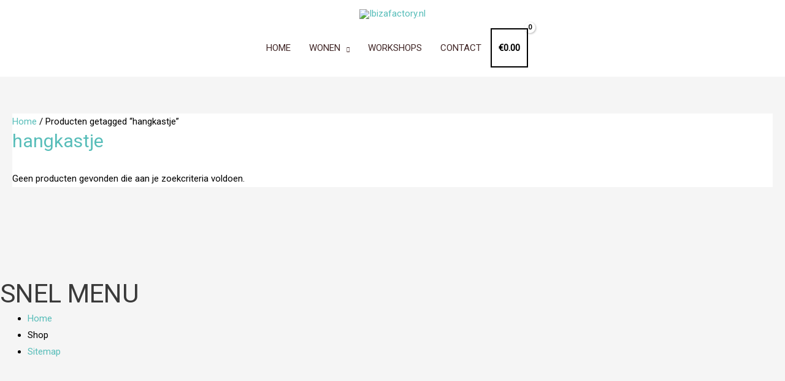

--- FILE ---
content_type: text/css
request_url: https://ibizafactory.nl/wp-content/cache/wpfc-minified/7kbbc738/6du7d.css
body_size: 7057
content:
#cookie-notice{position:fixed;min-width:100%;height:auto;z-index:100000;font-size:13px;letter-spacing:0;line-height:20px;left:0;text-align:center;font-weight:normal;font-family:-apple-system,BlinkMacSystemFont,Arial,Roboto,"Helvetica Neue",sans-serif}#cookie-notice,#cookie-notice *{-webkit-box-sizing:border-box;-moz-box-sizing:border-box;box-sizing:border-box}#cookie-notice.cn-animated{-webkit-animation-duration:.5s!important;animation-duration:.5s!important;-webkit-animation-fill-mode:both;animation-fill-mode:both}#cookie-notice.cn-animated.cn-effect-none{-webkit-animation-duration:.001s!important;animation-duration:.001s!important}#cookie-notice .cookie-notice-container{display:block}#cookie-notice.cookie-notice-hidden .cookie-notice-container{display:none}#cookie-notice .cookie-revoke-container{display:block}#cookie-notice.cookie-revoke-hidden .cookie-revoke-container{display:none}.cn-position-top{top:0}.cn-position-bottom{bottom:0}.cookie-notice-container{padding:15px 30px;text-align:center;width:100%;z-index:2}.cookie-revoke-container{padding:15px 30px;width:100%;z-index:1}.cn-close-icon{position:absolute;right:15px;top:50%;margin:-10px 0 0 0;width:15px;height:15px;opacity:.5;padding:10px;border:none;outline:none;background:none;box-shadow:none;cursor:pointer}.cn-close-icon:hover{opacity:1}.cn-close-icon:before,.cn-close-icon:after{position:absolute;content:' ';height:15px;width:2px;top:3px;background-color:rgba(128,128,128,1)}.cn-close-icon:before{transform:rotate(45deg)}.cn-close-icon:after{transform:rotate(-45deg)}#cookie-notice .cn-revoke-cookie{margin:0}#cookie-notice .cn-button{margin:0 0 0 10px;display:inline-block}#cookie-notice .cn-button:not(.cn-button-custom){font-family:-apple-system,BlinkMacSystemFont,Arial,Roboto,"Helvetica Neue",sans-serif;font-weight:normal;font-size:13px;letter-spacing:.25px;line-height:20px;margin:0 0 0 10px;text-align:center;text-transform:none;display:inline-block;cursor:pointer;touch-action:manipulation;white-space:nowrap;outline:none;box-shadow:none;text-shadow:none;border:none;-webkit-border-radius:3px;-moz-border-radius:3px;border-radius:3px;text-decoration:none;padding:8.5px 10px;line-height:1;color:inherit}.cn-text-container{margin:0 0 6px 0}.cn-text-container,.cn-buttons-container{display:inline-block}#cookie-notice.cookie-notice-visible.cn-effect-none,#cookie-notice.cookie-revoke-visible.cn-effect-none{-webkit-animation-name:fadeIn;animation-name:fadeIn}#cookie-notice.cn-effect-none{-webkit-animation-name:fadeOut;animation-name:fadeOut}#cookie-notice.cookie-notice-visible.cn-effect-fade,#cookie-notice.cookie-revoke-visible.cn-effect-fade{-webkit-animation-name:fadeIn;animation-name:fadeIn}#cookie-notice.cn-effect-fade{-webkit-animation-name:fadeOut;animation-name:fadeOut}#cookie-notice.cookie-notice-visible.cn-effect-slide,#cookie-notice.cookie-revoke-visible.cn-effect-slide{-webkit-animation-name:slideInUp;animation-name:slideInUp}#cookie-notice.cn-effect-slide{-webkit-animation-name:slideOutDown;animation-name:slideOutDown}#cookie-notice.cookie-notice-visible.cn-position-top.cn-effect-slide,#cookie-notice.cookie-revoke-visible.cn-position-top.cn-effect-slide{-webkit-animation-name:slideInDown;animation-name:slideInDown}#cookie-notice.cn-position-top.cn-effect-slide{-webkit-animation-name:slideOutUp;animation-name:slideOutUp}@-webkit-keyframes fadeIn{from{opacity:0}to{opacity:1}}@keyframes fadeIn{from{opacity:0}to{opacity:1}}@-webkit-keyframes fadeOut{from{opacity:1}to{opacity:0}}@keyframes fadeOut{from{opacity:1}to{opacity:0}}@-webkit-keyframes slideInUp{from{-webkit-transform:translate3d(0,100%,0);transform:translate3d(0,100%,0);visibility:visible}to{-webkit-transform:translate3d(0,0,0);transform:translate3d(0,0,0)}}@keyframes slideInUp{from{-webkit-transform:translate3d(0,100%,0);transform:translate3d(0,100%,0);visibility:visible}to{-webkit-transform:translate3d(0,0,0);transform:translate3d(0,0,0)}}@-webkit-keyframes slideOutDown{from{-webkit-transform:translate3d(0,0,0);transform:translate3d(0,0,0)}to{visibility:hidden;-webkit-transform:translate3d(0,100%,0);transform:translate3d(0,100%,0)}}@keyframes slideOutDown{from{-webkit-transform:translate3d(0,0,0);transform:translate3d(0,0,0)}to{visibility:hidden;-webkit-transform:translate3d(0,100%,0);transform:translate3d(0,100%,0)}}@-webkit-keyframes slideInDown{from{-webkit-transform:translate3d(0,-100%,0);transform:translate3d(0,-100%,0);visibility:visible}to{-webkit-transform:translate3d(0,0,0);transform:translate3d(0,0,0)}}@keyframes slideInDown{from{-webkit-transform:translate3d(0,-100%,0);transform:translate3d(0,-100%,0);visibility:visible}to{-webkit-transform:translate3d(0,0,0);transform:translate3d(0,0,0)}}@-webkit-keyframes slideOutUp{from{-webkit-transform:translate3d(0,0,0);transform:translate3d(0,0,0)}to{visibility:hidden;-webkit-transform:translate3d(0,-100%,0);transform:translate3d(0,-100%,0)}}@keyframes slideOutUp{from{-webkit-transform:translate3d(0,0,0);transform:translate3d(0,0,0)}to{visibility:hidden;-webkit-transform:translate3d(0,-100%,0);transform:translate3d(0,-100%,0)}}@media all and (max-width:900px){.cookie-notice-container #cn-notice-text{display:block}.cookie-notice-container #cn-notice-buttons{display:block}#cookie-notice .cn-button{margin:0 5px 5px 5px}}@media all and (max-width:480px){.cookie-notice-container,.cookie-revoke-container{padding:15px 25px}}.nm-enquiry-plugin {
width: 100%;
max-width: 100%;
margin: 0 auto;
background: #d6d6d; 
}
#nm-send-enquiry {
width: 100%;
margin: 0 auto;
}
.nm-plugin-box {
width: 48%;
float: left;
}
.clearfix {
clear: both;
}
#nm-inquiry-tab input {
width: 100%;
box-sizing: border-box;
}
#nm-inquiry-tab .first-text {
padding-right: 4%;
}
#nm-inquiry-tab label{
display: block;
cursor: pointer;
}
#nm-inquiry-tab textarea {
width: 100%;
box-sizing: border-box;
}
.nm-progress {
width: 100%;
position: relative;
margin-top: 5px;
overflow: hidden;
}
.nm-progress img {
position: absolute;
left: -16px;
-webkit-transition: left 1s;
transition: left 3s;		
}
.nm-progress span {
color: red;
}
.wooh-action-edit{
margin-top:20px;
padding: 10px;
box-shadow: 0 4px 8px 0 rgba(0,0,0,0.2);
border: 2px solid #2c95d0c7;
border-radius: 6px;
}
.wooh-action-edit > label{
font-weight: bold;
color: black;
font-size: 17px;
margin-left: 4px;
font-style: oblique;	
}
.wooh-action-edit > textarea{
border: 2px solid rgba(176, 204, 197, 0.65); border-radius: 6px;
margin: 0px;
}
.wooh-action-edit > input {
padding: 3px;
background: #2c95d0;
color: white;
border: 1px solid #2c95d0;
border-radius: 5px;
cursor: pointer;
}
.ssh-hooks-on {}
.display-woohero:before  {
line-height: 11px;
display:inline-block;
background-color: rgba(146, 146, 146, 1);
width: 13px;
height: 11px;
display: inline-block;
border-radius: 50px;
margin: 0 8px -1px 2px;
box-shadow: 0 1px 0 rgba(0, 0, 0, 0.59);
float: none !important;
content: "" !important;
clear: both;
display: inline-block; }
.display-woohero:before {
background-color: #b7ed00;
-webkit-animation: ssh-pulse 1s infinite alternate;
}.swal2-popup.swal2-toast {
box-sizing: border-box;
grid-column: 1/4 !important;
grid-row: 1/4 !important;
grid-template-columns: 1fr 99fr 1fr;
padding: 1em;
overflow-y: hidden;
background: #fff;
box-shadow: 0 0 1px rgba(0, 0, 0, 0.075), 0 1px 2px rgba(0, 0, 0, 0.075), 1px 2px 4px rgba(0, 0, 0, 0.075), 1px 3px 8px rgba(0, 0, 0, 0.075), 2px 4px 16px rgba(0, 0, 0, 0.075);
pointer-events: all;
}
.swal2-popup.swal2-toast > * {
grid-column: 2;
}
.swal2-popup.swal2-toast .swal2-title {
margin: 0.5em 1em;
padding: 0;
font-size: 1em;
text-align: initial;
}
.swal2-popup.swal2-toast .swal2-loading {
justify-content: center;
}
.swal2-popup.swal2-toast .swal2-input {
height: 2em;
margin: 0.5em;
font-size: 1em;
}
.swal2-popup.swal2-toast .swal2-validation-message {
font-size: 1em;
}
.swal2-popup.swal2-toast .swal2-footer {
margin: 0.5em 0 0;
padding: 0.5em 0 0;
font-size: 0.8em;
}
.swal2-popup.swal2-toast .swal2-close {
grid-column: 3/3;
grid-row: 1/99;
align-self: center;
width: 0.8em;
height: 0.8em;
margin: 0;
font-size: 2em;
}
.swal2-popup.swal2-toast .swal2-html-container {
margin: 0.5em 1em;
padding: 0;
font-size: 1em;
text-align: initial;
}
.swal2-popup.swal2-toast .swal2-html-container:empty {
padding: 0;
}
.swal2-popup.swal2-toast .swal2-loader {
grid-column: 1;
grid-row: 1/99;
align-self: center;
width: 2em;
height: 2em;
margin: 0.25em;
}
.swal2-popup.swal2-toast .swal2-icon {
grid-column: 1;
grid-row: 1/99;
align-self: center;
width: 2em;
min-width: 2em;
height: 2em;
margin: 0 0.5em 0 0;
}
.swal2-popup.swal2-toast .swal2-icon .swal2-icon-content {
display: flex;
align-items: center;
font-size: 1.8em;
font-weight: bold;
}
.swal2-popup.swal2-toast .swal2-icon.swal2-success .swal2-success-ring {
width: 2em;
height: 2em;
}
.swal2-popup.swal2-toast .swal2-icon.swal2-error [class^=swal2-x-mark-line] {
top: 0.875em;
width: 1.375em;
}
.swal2-popup.swal2-toast .swal2-icon.swal2-error [class^=swal2-x-mark-line][class$=left] {
left: 0.3125em;
}
.swal2-popup.swal2-toast .swal2-icon.swal2-error [class^=swal2-x-mark-line][class$=right] {
right: 0.3125em;
}
.swal2-popup.swal2-toast .swal2-actions {
justify-content: flex-start;
height: auto;
margin: 0;
margin-top: 0.5em;
padding: 0 0.5em;
}
.swal2-popup.swal2-toast .swal2-styled {
margin: 0.25em 0.5em;
padding: 0.4em 0.6em;
font-size: 1em;
}
.swal2-popup.swal2-toast .swal2-success {
border-color: #a5dc86;
}
.swal2-popup.swal2-toast .swal2-success [class^=swal2-success-circular-line] {
position: absolute;
width: 1.6em;
height: 3em;
transform: rotate(45deg);
border-radius: 50%;
}
.swal2-popup.swal2-toast .swal2-success [class^=swal2-success-circular-line][class$=left] {
top: -0.8em;
left: -0.5em;
transform: rotate(-45deg);
transform-origin: 2em 2em;
border-radius: 4em 0 0 4em;
}
.swal2-popup.swal2-toast .swal2-success [class^=swal2-success-circular-line][class$=right] {
top: -0.25em;
left: 0.9375em;
transform-origin: 0 1.5em;
border-radius: 0 4em 4em 0;
}
.swal2-popup.swal2-toast .swal2-success .swal2-success-ring {
width: 2em;
height: 2em;
}
.swal2-popup.swal2-toast .swal2-success .swal2-success-fix {
top: 0;
left: 0.4375em;
width: 0.4375em;
height: 2.6875em;
}
.swal2-popup.swal2-toast .swal2-success [class^=swal2-success-line] {
height: 0.3125em;
}
.swal2-popup.swal2-toast .swal2-success [class^=swal2-success-line][class$=tip] {
top: 1.125em;
left: 0.1875em;
width: 0.75em;
}
.swal2-popup.swal2-toast .swal2-success [class^=swal2-success-line][class$=long] {
top: 0.9375em;
right: 0.1875em;
width: 1.375em;
}
.swal2-popup.swal2-toast .swal2-success.swal2-icon-show .swal2-success-line-tip {
-webkit-animation: swal2-toast-animate-success-line-tip 0.75s;
animation: swal2-toast-animate-success-line-tip 0.75s;
}
.swal2-popup.swal2-toast .swal2-success.swal2-icon-show .swal2-success-line-long {
-webkit-animation: swal2-toast-animate-success-line-long 0.75s;
animation: swal2-toast-animate-success-line-long 0.75s;
}
.swal2-popup.swal2-toast.swal2-show {
-webkit-animation: swal2-toast-show 0.5s;
animation: swal2-toast-show 0.5s;
}
.swal2-popup.swal2-toast.swal2-hide {
-webkit-animation: swal2-toast-hide 0.1s forwards;
animation: swal2-toast-hide 0.1s forwards;
}
.swal2-container {
display: grid;
position: fixed;
z-index: 1060;
top: 0;
right: 0;
bottom: 0;
left: 0;
box-sizing: border-box;
grid-template-areas: "top-start     top            top-end" "center-start  center         center-end" "bottom-start  bottom-center  bottom-end";
grid-template-rows: minmax(-webkit-min-content, auto) minmax(-webkit-min-content, auto) minmax(-webkit-min-content, auto);
grid-template-rows: minmax(min-content, auto) minmax(min-content, auto) minmax(min-content, auto);
height: 100%;
padding: 0.625em;
overflow-x: hidden;
transition: background-color 0.1s;
-webkit-overflow-scrolling: touch;
}
.swal2-container.swal2-backdrop-show, .swal2-container.swal2-noanimation {
background: rgba(0, 0, 0, 0.4);
}
.swal2-container.swal2-backdrop-hide {
background: transparent !important;
}
.swal2-container.swal2-top-start, .swal2-container.swal2-center-start, .swal2-container.swal2-bottom-start {
grid-template-columns: minmax(0, 1fr) auto auto;
}
.swal2-container.swal2-top, .swal2-container.swal2-center, .swal2-container.swal2-bottom {
grid-template-columns: auto minmax(0, 1fr) auto;
}
.swal2-container.swal2-top-end, .swal2-container.swal2-center-end, .swal2-container.swal2-bottom-end {
grid-template-columns: auto auto minmax(0, 1fr);
}
.swal2-container.swal2-top-start > .swal2-popup {
align-self: start;
}
.swal2-container.swal2-top > .swal2-popup {
grid-column: 2;
align-self: start;
justify-self: center;
}
.swal2-container.swal2-top-end > .swal2-popup, .swal2-container.swal2-top-right > .swal2-popup {
grid-column: 3;
align-self: start;
justify-self: end;
}
.swal2-container.swal2-center-start > .swal2-popup, .swal2-container.swal2-center-left > .swal2-popup {
grid-row: 2;
align-self: center;
}
.swal2-container.swal2-center > .swal2-popup {
grid-column: 2;
grid-row: 2;
align-self: center;
justify-self: center;
}
.swal2-container.swal2-center-end > .swal2-popup, .swal2-container.swal2-center-right > .swal2-popup {
grid-column: 3;
grid-row: 2;
align-self: center;
justify-self: end;
}
.swal2-container.swal2-bottom-start > .swal2-popup, .swal2-container.swal2-bottom-left > .swal2-popup {
grid-column: 1;
grid-row: 3;
align-self: end;
}
.swal2-container.swal2-bottom > .swal2-popup {
grid-column: 2;
grid-row: 3;
justify-self: center;
align-self: end;
}
.swal2-container.swal2-bottom-end > .swal2-popup, .swal2-container.swal2-bottom-right > .swal2-popup {
grid-column: 3;
grid-row: 3;
align-self: end;
justify-self: end;
}
.swal2-container.swal2-grow-row > .swal2-popup, .swal2-container.swal2-grow-fullscreen > .swal2-popup {
grid-column: 1/4;
width: 100%;
}
.swal2-container.swal2-grow-column > .swal2-popup, .swal2-container.swal2-grow-fullscreen > .swal2-popup {
grid-row: 1/4;
align-self: stretch;
}
.swal2-container.swal2-no-transition {
transition: none !important;
}
.swal2-popup {
display: none;
position: relative;
box-sizing: border-box;
grid-template-columns: minmax(0, 100%);
width: 32em;
max-width: 100%;
padding: 0 0 1.25em;
border: none;
border-radius: 5px;
background: #fff;
color: #545454;
font-family: inherit;
font-size: 1rem;
}
.swal2-popup:focus {
outline: none;
}
.swal2-popup.swal2-loading {
overflow-y: hidden;
}
.swal2-title {
position: relative;
max-width: 100%;
margin: 0;
padding: 0.8em 1em 0;
color: inherit;
font-size: 1.875em;
font-weight: 600;
text-align: center;
text-transform: none;
word-wrap: break-word;
}
.swal2-actions {
display: flex;
z-index: 1;
box-sizing: border-box;
flex-wrap: wrap;
align-items: center;
justify-content: center;
width: auto;
margin: 1.25em auto 0;
padding: 0;
}
.swal2-actions:not(.swal2-loading) .swal2-styled[disabled] {
opacity: 0.4;
}
.swal2-actions:not(.swal2-loading) .swal2-styled:hover {
background-image: linear-gradient(rgba(0, 0, 0, 0.1), rgba(0, 0, 0, 0.1));
}
.swal2-actions:not(.swal2-loading) .swal2-styled:active {
background-image: linear-gradient(rgba(0, 0, 0, 0.2), rgba(0, 0, 0, 0.2));
}
.swal2-loader {
display: none;
align-items: center;
justify-content: center;
width: 2.2em;
height: 2.2em;
margin: 0 1.875em;
-webkit-animation: swal2-rotate-loading 1.5s linear 0s infinite normal;
animation: swal2-rotate-loading 1.5s linear 0s infinite normal;
border-width: 0.25em;
border-style: solid;
border-radius: 100%;
border-color: #2778c4 transparent #2778c4 transparent;
}
.swal2-styled {
margin: 0.3125em;
padding: 0.625em 1.1em;
transition: box-shadow 0.1s;
box-shadow: 0 0 0 3px transparent;
font-weight: 500;
}
.swal2-styled:not([disabled]) {
cursor: pointer;
}
.swal2-styled.swal2-confirm {
border: 0;
border-radius: 0.25em;
background: initial;
background-color: #7066e0;
color: #fff;
font-size: 1em;
}
.swal2-styled.swal2-confirm:focus {
box-shadow: 0 0 0 3px rgba(112, 102, 224, 0.5);
}
.swal2-styled.swal2-deny {
border: 0;
border-radius: 0.25em;
background: initial;
background-color: #dc3741;
color: #fff;
font-size: 1em;
}
.swal2-styled.swal2-deny:focus {
box-shadow: 0 0 0 3px rgba(220, 55, 65, 0.5);
}
.swal2-styled.swal2-cancel {
border: 0;
border-radius: 0.25em;
background: initial;
background-color: #6e7881;
color: #fff;
font-size: 1em;
}
.swal2-styled.swal2-cancel:focus {
box-shadow: 0 0 0 3px rgba(110, 120, 129, 0.5);
}
.swal2-styled.swal2-default-outline:focus {
box-shadow: 0 0 0 3px rgba(100, 150, 200, 0.5);
}
.swal2-styled:focus {
outline: none;
}
.swal2-styled::-moz-focus-inner {
border: 0;
}
.swal2-footer {
justify-content: center;
margin: 1em 0 0;
padding: 1em 1em 0;
border-top: 1px solid #eee;
color: inherit;
font-size: 1em;
}
.swal2-timer-progress-bar-container {
position: absolute;
right: 0;
bottom: 0;
left: 0;
grid-column: auto !important;
overflow: hidden;
border-bottom-right-radius: 5px;
border-bottom-left-radius: 5px;
}
.swal2-timer-progress-bar {
width: 100%;
height: 0.25em;
background: rgba(0, 0, 0, 0.2);
}
.swal2-image {
max-width: 100%;
margin: 2em auto 1em;
}
.swal2-close {
z-index: 2;
align-items: center;
justify-content: center;
width: 1.2em;
height: 1.2em;
margin-top: 0;
margin-right: 0;
margin-bottom: -1.2em;
padding: 0;
overflow: hidden;
transition: color 0.1s, box-shadow 0.1s;
border: none;
border-radius: 5px;
background: transparent;
color: #ccc;
font-family: serif;
font-family: monospace;
font-size: 2.5em;
cursor: pointer;
justify-self: end;
}
.swal2-close:hover {
transform: none;
background: transparent;
color: #f27474;
}
.swal2-close:focus {
outline: none;
box-shadow: inset 0 0 0 3px rgba(100, 150, 200, 0.5);
}
.swal2-close::-moz-focus-inner {
border: 0;
}
.swal2-html-container {
z-index: 1;
justify-content: center;
margin: 1em 1.6em 0.3em;
padding: 0;
overflow: auto;
color: inherit;
font-size: 1.125em;
font-weight: normal;
line-height: normal;
text-align: center;
word-wrap: break-word;
word-break: break-word;
}
.swal2-input,
.swal2-file,
.swal2-textarea,
.swal2-select,
.swal2-radio,
.swal2-checkbox {
margin: 1em 2em 3px;
}
.swal2-input,
.swal2-file,
.swal2-textarea {
box-sizing: border-box;
width: auto;
transition: border-color 0.1s, box-shadow 0.1s;
border: 1px solid #d9d9d9;
border-radius: 0.1875em;
background: inherit;
box-shadow: inset 0 1px 1px rgba(0, 0, 0, 0.06), 0 0 0 3px transparent;
color: inherit;
font-size: 1.125em;
}
.swal2-input.swal2-inputerror,
.swal2-file.swal2-inputerror,
.swal2-textarea.swal2-inputerror {
border-color: #f27474 !important;
box-shadow: 0 0 2px #f27474 !important;
}
.swal2-input:focus,
.swal2-file:focus,
.swal2-textarea:focus {
border: 1px solid #b4dbed;
outline: none;
box-shadow: inset 0 1px 1px rgba(0, 0, 0, 0.06), 0 0 0 3px rgba(100, 150, 200, 0.5);
}
.swal2-input::-moz-placeholder, .swal2-file::-moz-placeholder, .swal2-textarea::-moz-placeholder {
color: #ccc;
}
.swal2-input:-ms-input-placeholder, .swal2-file:-ms-input-placeholder, .swal2-textarea:-ms-input-placeholder {
color: #ccc;
}
.swal2-input::placeholder,
.swal2-file::placeholder,
.swal2-textarea::placeholder {
color: #ccc;
}
.swal2-range {
margin: 1em 2em 3px;
background: #fff;
}
.swal2-range input {
width: 80%;
}
.swal2-range output {
width: 20%;
color: inherit;
font-weight: 600;
text-align: center;
}
.swal2-range input,
.swal2-range output {
height: 2.625em;
padding: 0;
font-size: 1.125em;
line-height: 2.625em;
}
.swal2-input {
height: 2.625em;
padding: 0 0.75em;
}
.swal2-file {
width: 75%;
margin-right: auto;
margin-left: auto;
background: inherit;
font-size: 1.125em;
}
.swal2-textarea {
height: 6.75em;
padding: 0.75em;
}
.swal2-select {
min-width: 50%;
max-width: 100%;
padding: 0.375em 0.625em;
background: inherit;
color: inherit;
font-size: 1.125em;
}
.swal2-radio,
.swal2-checkbox {
align-items: center;
justify-content: center;
background: #fff;
color: inherit;
}
.swal2-radio label,
.swal2-checkbox label {
margin: 0 0.6em;
font-size: 1.125em;
}
.swal2-radio input,
.swal2-checkbox input {
flex-shrink: 0;
margin: 0 0.4em;
}
.swal2-input-label {
display: flex;
justify-content: center;
margin: 1em auto 0;
}
.swal2-validation-message {
align-items: center;
justify-content: center;
margin: 1em 0 0;
padding: 0.625em;
overflow: hidden;
background: #f0f0f0;
color: #666666;
font-size: 1em;
font-weight: 300;
}
.swal2-validation-message::before {
content: "!";
display: inline-block;
width: 1.5em;
min-width: 1.5em;
height: 1.5em;
margin: 0 0.625em;
border-radius: 50%;
background-color: #f27474;
color: #fff;
font-weight: 600;
line-height: 1.5em;
text-align: center;
}
.swal2-icon {
position: relative;
box-sizing: content-box;
justify-content: center;
width: 5em;
height: 5em;
margin: 2.5em auto 0.6em;
border: 0.25em solid transparent;
border-radius: 50%;
border-color: #000;
font-family: inherit;
line-height: 5em;
cursor: default;
-webkit-user-select: none;
-moz-user-select: none;
-ms-user-select: none;
user-select: none;
}
.swal2-icon .swal2-icon-content {
display: flex;
align-items: center;
font-size: 3.75em;
}
.swal2-icon.swal2-error {
border-color: #f27474;
color: #f27474;
}
.swal2-icon.swal2-error .swal2-x-mark {
position: relative;
flex-grow: 1;
}
.swal2-icon.swal2-error [class^=swal2-x-mark-line] {
display: block;
position: absolute;
top: 2.3125em;
width: 2.9375em;
height: 0.3125em;
border-radius: 0.125em;
background-color: #f27474;
}
.swal2-icon.swal2-error [class^=swal2-x-mark-line][class$=left] {
left: 1.0625em;
transform: rotate(45deg);
}
.swal2-icon.swal2-error [class^=swal2-x-mark-line][class$=right] {
right: 1em;
transform: rotate(-45deg);
}
.swal2-icon.swal2-error.swal2-icon-show {
-webkit-animation: swal2-animate-error-icon 0.5s;
animation: swal2-animate-error-icon 0.5s;
}
.swal2-icon.swal2-error.swal2-icon-show .swal2-x-mark {
-webkit-animation: swal2-animate-error-x-mark 0.5s;
animation: swal2-animate-error-x-mark 0.5s;
}
.swal2-icon.swal2-warning {
border-color: #facea8;
color: #f8bb86;
}
.swal2-icon.swal2-warning.swal2-icon-show {
-webkit-animation: swal2-animate-error-icon 0.5s;
animation: swal2-animate-error-icon 0.5s;
}
.swal2-icon.swal2-warning.swal2-icon-show .swal2-icon-content {
-webkit-animation: swal2-animate-i-mark 0.5s;
animation: swal2-animate-i-mark 0.5s;
}
.swal2-icon.swal2-info {
border-color: #9de0f6;
color: #3fc3ee;
}
.swal2-icon.swal2-info.swal2-icon-show {
-webkit-animation: swal2-animate-error-icon 0.5s;
animation: swal2-animate-error-icon 0.5s;
}
.swal2-icon.swal2-info.swal2-icon-show .swal2-icon-content {
-webkit-animation: swal2-animate-i-mark 0.8s;
animation: swal2-animate-i-mark 0.8s;
}
.swal2-icon.swal2-question {
border-color: #c9dae1;
color: #87adbd;
}
.swal2-icon.swal2-question.swal2-icon-show {
-webkit-animation: swal2-animate-error-icon 0.5s;
animation: swal2-animate-error-icon 0.5s;
}
.swal2-icon.swal2-question.swal2-icon-show .swal2-icon-content {
-webkit-animation: swal2-animate-question-mark 0.8s;
animation: swal2-animate-question-mark 0.8s;
}
.swal2-icon.swal2-success {
border-color: #a5dc86;
color: #a5dc86;
}
.swal2-icon.swal2-success [class^=swal2-success-circular-line] {
position: absolute;
width: 3.75em;
height: 7.5em;
transform: rotate(45deg);
border-radius: 50%;
}
.swal2-icon.swal2-success [class^=swal2-success-circular-line][class$=left] {
top: -0.4375em;
left: -2.0635em;
transform: rotate(-45deg);
transform-origin: 3.75em 3.75em;
border-radius: 7.5em 0 0 7.5em;
}
.swal2-icon.swal2-success [class^=swal2-success-circular-line][class$=right] {
top: -0.6875em;
left: 1.875em;
transform: rotate(-45deg);
transform-origin: 0 3.75em;
border-radius: 0 7.5em 7.5em 0;
}
.swal2-icon.swal2-success .swal2-success-ring {
position: absolute;
z-index: 2;
top: -0.25em;
left: -0.25em;
box-sizing: content-box;
width: 100%;
height: 100%;
border: 0.25em solid rgba(165, 220, 134, 0.3);
border-radius: 50%;
}
.swal2-icon.swal2-success .swal2-success-fix {
position: absolute;
z-index: 1;
top: 0.5em;
left: 1.625em;
width: 0.4375em;
height: 5.625em;
transform: rotate(-45deg);
}
.swal2-icon.swal2-success [class^=swal2-success-line] {
display: block;
position: absolute;
z-index: 2;
height: 0.3125em;
border-radius: 0.125em;
background-color: #a5dc86;
}
.swal2-icon.swal2-success [class^=swal2-success-line][class$=tip] {
top: 2.875em;
left: 0.8125em;
width: 1.5625em;
transform: rotate(45deg);
}
.swal2-icon.swal2-success [class^=swal2-success-line][class$=long] {
top: 2.375em;
right: 0.5em;
width: 2.9375em;
transform: rotate(-45deg);
}
.swal2-icon.swal2-success.swal2-icon-show .swal2-success-line-tip {
-webkit-animation: swal2-animate-success-line-tip 0.75s;
animation: swal2-animate-success-line-tip 0.75s;
}
.swal2-icon.swal2-success.swal2-icon-show .swal2-success-line-long {
-webkit-animation: swal2-animate-success-line-long 0.75s;
animation: swal2-animate-success-line-long 0.75s;
}
.swal2-icon.swal2-success.swal2-icon-show .swal2-success-circular-line-right {
-webkit-animation: swal2-rotate-success-circular-line 4.25s ease-in;
animation: swal2-rotate-success-circular-line 4.25s ease-in;
}
.swal2-progress-steps {
flex-wrap: wrap;
align-items: center;
max-width: 100%;
margin: 1.25em auto;
padding: 0;
background: inherit;
font-weight: 600;
}
.swal2-progress-steps li {
display: inline-block;
position: relative;
}
.swal2-progress-steps .swal2-progress-step {
z-index: 20;
flex-shrink: 0;
width: 2em;
height: 2em;
border-radius: 2em;
background: #2778c4;
color: #fff;
line-height: 2em;
text-align: center;
}
.swal2-progress-steps .swal2-progress-step.swal2-active-progress-step {
background: #2778c4;
}
.swal2-progress-steps .swal2-progress-step.swal2-active-progress-step ~ .swal2-progress-step {
background: #add8e6;
color: #fff;
}
.swal2-progress-steps .swal2-progress-step.swal2-active-progress-step ~ .swal2-progress-step-line {
background: #add8e6;
}
.swal2-progress-steps .swal2-progress-step-line {
z-index: 10;
flex-shrink: 0;
width: 2.5em;
height: 0.4em;
margin: 0 -1px;
background: #2778c4;
}
[class^=swal2] {
-webkit-tap-highlight-color: transparent;
}
.swal2-show {
-webkit-animation: swal2-show 0.3s;
animation: swal2-show 0.3s;
}
.swal2-hide {
-webkit-animation: swal2-hide 0.15s forwards;
animation: swal2-hide 0.15s forwards;
}
.swal2-noanimation {
transition: none;
}
.swal2-scrollbar-measure {
position: absolute;
top: -9999px;
width: 50px;
height: 50px;
overflow: scroll;
}
.swal2-rtl .swal2-close {
margin-right: initial;
margin-left: 0;
}
.swal2-rtl .swal2-timer-progress-bar {
right: 0;
left: auto;
}
@-webkit-keyframes swal2-toast-show {
0% {
transform: translateY(-0.625em) rotateZ(2deg);
}
33% {
transform: translateY(0) rotateZ(-2deg);
}
66% {
transform: translateY(0.3125em) rotateZ(2deg);
}
100% {
transform: translateY(0) rotateZ(0deg);
}
}
@keyframes swal2-toast-show {
0% {
transform: translateY(-0.625em) rotateZ(2deg);
}
33% {
transform: translateY(0) rotateZ(-2deg);
}
66% {
transform: translateY(0.3125em) rotateZ(2deg);
}
100% {
transform: translateY(0) rotateZ(0deg);
}
}
@-webkit-keyframes swal2-toast-hide {
100% {
transform: rotateZ(1deg);
opacity: 0;
}
}
@keyframes swal2-toast-hide {
100% {
transform: rotateZ(1deg);
opacity: 0;
}
}
@-webkit-keyframes swal2-toast-animate-success-line-tip {
0% {
top: 0.5625em;
left: 0.0625em;
width: 0;
}
54% {
top: 0.125em;
left: 0.125em;
width: 0;
}
70% {
top: 0.625em;
left: -0.25em;
width: 1.625em;
}
84% {
top: 1.0625em;
left: 0.75em;
width: 0.5em;
}
100% {
top: 1.125em;
left: 0.1875em;
width: 0.75em;
}
}
@keyframes swal2-toast-animate-success-line-tip {
0% {
top: 0.5625em;
left: 0.0625em;
width: 0;
}
54% {
top: 0.125em;
left: 0.125em;
width: 0;
}
70% {
top: 0.625em;
left: -0.25em;
width: 1.625em;
}
84% {
top: 1.0625em;
left: 0.75em;
width: 0.5em;
}
100% {
top: 1.125em;
left: 0.1875em;
width: 0.75em;
}
}
@-webkit-keyframes swal2-toast-animate-success-line-long {
0% {
top: 1.625em;
right: 1.375em;
width: 0;
}
65% {
top: 1.25em;
right: 0.9375em;
width: 0;
}
84% {
top: 0.9375em;
right: 0;
width: 1.125em;
}
100% {
top: 0.9375em;
right: 0.1875em;
width: 1.375em;
}
}
@keyframes swal2-toast-animate-success-line-long {
0% {
top: 1.625em;
right: 1.375em;
width: 0;
}
65% {
top: 1.25em;
right: 0.9375em;
width: 0;
}
84% {
top: 0.9375em;
right: 0;
width: 1.125em;
}
100% {
top: 0.9375em;
right: 0.1875em;
width: 1.375em;
}
}
@-webkit-keyframes swal2-show {
0% {
transform: scale(0.7);
}
45% {
transform: scale(1.05);
}
80% {
transform: scale(0.95);
}
100% {
transform: scale(1);
}
}
@keyframes swal2-show {
0% {
transform: scale(0.7);
}
45% {
transform: scale(1.05);
}
80% {
transform: scale(0.95);
}
100% {
transform: scale(1);
}
}
@-webkit-keyframes swal2-hide {
0% {
transform: scale(1);
opacity: 1;
}
100% {
transform: scale(0.5);
opacity: 0;
}
}
@keyframes swal2-hide {
0% {
transform: scale(1);
opacity: 1;
}
100% {
transform: scale(0.5);
opacity: 0;
}
}
@-webkit-keyframes swal2-animate-success-line-tip {
0% {
top: 1.1875em;
left: 0.0625em;
width: 0;
}
54% {
top: 1.0625em;
left: 0.125em;
width: 0;
}
70% {
top: 2.1875em;
left: -0.375em;
width: 3.125em;
}
84% {
top: 3em;
left: 1.3125em;
width: 1.0625em;
}
100% {
top: 2.8125em;
left: 0.8125em;
width: 1.5625em;
}
}
@keyframes swal2-animate-success-line-tip {
0% {
top: 1.1875em;
left: 0.0625em;
width: 0;
}
54% {
top: 1.0625em;
left: 0.125em;
width: 0;
}
70% {
top: 2.1875em;
left: -0.375em;
width: 3.125em;
}
84% {
top: 3em;
left: 1.3125em;
width: 1.0625em;
}
100% {
top: 2.8125em;
left: 0.8125em;
width: 1.5625em;
}
}
@-webkit-keyframes swal2-animate-success-line-long {
0% {
top: 3.375em;
right: 2.875em;
width: 0;
}
65% {
top: 3.375em;
right: 2.875em;
width: 0;
}
84% {
top: 2.1875em;
right: 0;
width: 3.4375em;
}
100% {
top: 2.375em;
right: 0.5em;
width: 2.9375em;
}
}
@keyframes swal2-animate-success-line-long {
0% {
top: 3.375em;
right: 2.875em;
width: 0;
}
65% {
top: 3.375em;
right: 2.875em;
width: 0;
}
84% {
top: 2.1875em;
right: 0;
width: 3.4375em;
}
100% {
top: 2.375em;
right: 0.5em;
width: 2.9375em;
}
}
@-webkit-keyframes swal2-rotate-success-circular-line {
0% {
transform: rotate(-45deg);
}
5% {
transform: rotate(-45deg);
}
12% {
transform: rotate(-405deg);
}
100% {
transform: rotate(-405deg);
}
}
@keyframes swal2-rotate-success-circular-line {
0% {
transform: rotate(-45deg);
}
5% {
transform: rotate(-45deg);
}
12% {
transform: rotate(-405deg);
}
100% {
transform: rotate(-405deg);
}
}
@-webkit-keyframes swal2-animate-error-x-mark {
0% {
margin-top: 1.625em;
transform: scale(0.4);
opacity: 0;
}
50% {
margin-top: 1.625em;
transform: scale(0.4);
opacity: 0;
}
80% {
margin-top: -0.375em;
transform: scale(1.15);
}
100% {
margin-top: 0;
transform: scale(1);
opacity: 1;
}
}
@keyframes swal2-animate-error-x-mark {
0% {
margin-top: 1.625em;
transform: scale(0.4);
opacity: 0;
}
50% {
margin-top: 1.625em;
transform: scale(0.4);
opacity: 0;
}
80% {
margin-top: -0.375em;
transform: scale(1.15);
}
100% {
margin-top: 0;
transform: scale(1);
opacity: 1;
}
}
@-webkit-keyframes swal2-animate-error-icon {
0% {
transform: rotateX(100deg);
opacity: 0;
}
100% {
transform: rotateX(0deg);
opacity: 1;
}
}
@keyframes swal2-animate-error-icon {
0% {
transform: rotateX(100deg);
opacity: 0;
}
100% {
transform: rotateX(0deg);
opacity: 1;
}
}
@-webkit-keyframes swal2-rotate-loading {
0% {
transform: rotate(0deg);
}
100% {
transform: rotate(360deg);
}
}
@keyframes swal2-rotate-loading {
0% {
transform: rotate(0deg);
}
100% {
transform: rotate(360deg);
}
}
@-webkit-keyframes swal2-animate-question-mark {
0% {
transform: rotateY(-360deg);
}
100% {
transform: rotateY(0);
}
}
@keyframes swal2-animate-question-mark {
0% {
transform: rotateY(-360deg);
}
100% {
transform: rotateY(0);
}
}
@-webkit-keyframes swal2-animate-i-mark {
0% {
transform: rotateZ(45deg);
opacity: 0;
}
25% {
transform: rotateZ(-25deg);
opacity: 0.4;
}
50% {
transform: rotateZ(15deg);
opacity: 0.8;
}
75% {
transform: rotateZ(-5deg);
opacity: 1;
}
100% {
transform: rotateX(0);
opacity: 1;
}
}
@keyframes swal2-animate-i-mark {
0% {
transform: rotateZ(45deg);
opacity: 0;
}
25% {
transform: rotateZ(-25deg);
opacity: 0.4;
}
50% {
transform: rotateZ(15deg);
opacity: 0.8;
}
75% {
transform: rotateZ(-5deg);
opacity: 1;
}
100% {
transform: rotateX(0);
opacity: 1;
}
}
body.swal2-shown:not(.swal2-no-backdrop):not(.swal2-toast-shown) {
overflow: hidden;
}
body.swal2-height-auto {
height: auto !important;
}
body.swal2-no-backdrop .swal2-container {
background-color: transparent !important;
pointer-events: none;
}
body.swal2-no-backdrop .swal2-container .swal2-popup {
pointer-events: all;
}
body.swal2-no-backdrop .swal2-container .swal2-modal {
box-shadow: 0 0 10px rgba(0, 0, 0, 0.4);
}
@media print {
body.swal2-shown:not(.swal2-no-backdrop):not(.swal2-toast-shown) {
overflow-y: scroll !important;
}
body.swal2-shown:not(.swal2-no-backdrop):not(.swal2-toast-shown) > [aria-hidden=true] {
display: none;
}
body.swal2-shown:not(.swal2-no-backdrop):not(.swal2-toast-shown) .swal2-container {
position: static !important;
}
}
body.swal2-toast-shown .swal2-container {
box-sizing: border-box;
width: 360px;
max-width: 100%;
background-color: transparent;
pointer-events: none;
}
body.swal2-toast-shown .swal2-container.swal2-top {
top: 0;
right: auto;
bottom: auto;
left: 50%;
transform: translateX(-50%);
}
body.swal2-toast-shown .swal2-container.swal2-top-end, body.swal2-toast-shown .swal2-container.swal2-top-right {
top: 0;
right: 0;
bottom: auto;
left: auto;
}
body.swal2-toast-shown .swal2-container.swal2-top-start, body.swal2-toast-shown .swal2-container.swal2-top-left {
top: 0;
right: auto;
bottom: auto;
left: 0;
}
body.swal2-toast-shown .swal2-container.swal2-center-start, body.swal2-toast-shown .swal2-container.swal2-center-left {
top: 50%;
right: auto;
bottom: auto;
left: 0;
transform: translateY(-50%);
}
body.swal2-toast-shown .swal2-container.swal2-center {
top: 50%;
right: auto;
bottom: auto;
left: 50%;
transform: translate(-50%, -50%);
}
body.swal2-toast-shown .swal2-container.swal2-center-end, body.swal2-toast-shown .swal2-container.swal2-center-right {
top: 50%;
right: 0;
bottom: auto;
left: auto;
transform: translateY(-50%);
}
body.swal2-toast-shown .swal2-container.swal2-bottom-start, body.swal2-toast-shown .swal2-container.swal2-bottom-left {
top: auto;
right: auto;
bottom: 0;
left: 0;
}
body.swal2-toast-shown .swal2-container.swal2-bottom {
top: auto;
right: auto;
bottom: 0;
left: 50%;
transform: translateX(-50%);
}
body.swal2-toast-shown .swal2-container.swal2-bottom-end, body.swal2-toast-shown .swal2-container.swal2-bottom-right {
top: auto;
right: 0;
bottom: 0;
left: auto;
}.woocommerce .woocommerce-error .button,.woocommerce .woocommerce-info .button,.woocommerce .woocommerce-message .button,.woocommerce-page .woocommerce-error .button,.woocommerce-page .woocommerce-info .button,.woocommerce-page .woocommerce-message .button{float:right}.woocommerce .col2-set,.woocommerce-page .col2-set{zoom:1;width:100%}.woocommerce .col2-set::after,.woocommerce .col2-set::before,.woocommerce-page .col2-set::after,.woocommerce-page .col2-set::before{content:' ';display:table}.woocommerce .col2-set::after,.woocommerce-page .col2-set::after{clear:both}.woocommerce .col2-set .col-1,.woocommerce-page .col2-set .col-1{float:left;width:48%}.woocommerce .col2-set .col-2,.woocommerce-page .col2-set .col-2{float:right;width:48%}.woocommerce img,.woocommerce-page img{height:auto;max-width:100%}.woocommerce #content div.product div.images,.woocommerce div.product div.images,.woocommerce-page #content div.product div.images,.woocommerce-page div.product div.images{float:left;width:48%}.woocommerce #content div.product div.thumbnails,.woocommerce div.product div.thumbnails,.woocommerce-page #content div.product div.thumbnails,.woocommerce-page div.product div.thumbnails{zoom:1}.woocommerce #content div.product div.thumbnails::after,.woocommerce #content div.product div.thumbnails::before,.woocommerce div.product div.thumbnails::after,.woocommerce div.product div.thumbnails::before,.woocommerce-page #content div.product div.thumbnails::after,.woocommerce-page #content div.product div.thumbnails::before,.woocommerce-page div.product div.thumbnails::after,.woocommerce-page div.product div.thumbnails::before{content:' ';display:table}.woocommerce #content div.product div.thumbnails::after,.woocommerce div.product div.thumbnails::after,.woocommerce-page #content div.product div.thumbnails::after,.woocommerce-page div.product div.thumbnails::after{clear:both}.woocommerce #content div.product div.thumbnails a,.woocommerce div.product div.thumbnails a,.woocommerce-page #content div.product div.thumbnails a,.woocommerce-page div.product div.thumbnails a{float:left;width:30.75%;margin-right:3.8%;margin-bottom:1em}.woocommerce #content div.product div.thumbnails a.last,.woocommerce div.product div.thumbnails a.last,.woocommerce-page #content div.product div.thumbnails a.last,.woocommerce-page div.product div.thumbnails a.last{margin-right:0}.woocommerce #content div.product div.thumbnails a.first,.woocommerce div.product div.thumbnails a.first,.woocommerce-page #content div.product div.thumbnails a.first,.woocommerce-page div.product div.thumbnails a.first{clear:both}.woocommerce #content div.product div.thumbnails.columns-1 a,.woocommerce div.product div.thumbnails.columns-1 a,.woocommerce-page #content div.product div.thumbnails.columns-1 a,.woocommerce-page div.product div.thumbnails.columns-1 a{width:100%;margin-right:0;float:none}.woocommerce #content div.product div.thumbnails.columns-2 a,.woocommerce div.product div.thumbnails.columns-2 a,.woocommerce-page #content div.product div.thumbnails.columns-2 a,.woocommerce-page div.product div.thumbnails.columns-2 a{width:48%}.woocommerce #content div.product div.thumbnails.columns-4 a,.woocommerce div.product div.thumbnails.columns-4 a,.woocommerce-page #content div.product div.thumbnails.columns-4 a,.woocommerce-page div.product div.thumbnails.columns-4 a{width:22.05%}.woocommerce #content div.product div.thumbnails.columns-5 a,.woocommerce div.product div.thumbnails.columns-5 a,.woocommerce-page #content div.product div.thumbnails.columns-5 a,.woocommerce-page div.product div.thumbnails.columns-5 a{width:16.9%}.woocommerce #content div.product div.summary,.woocommerce div.product div.summary,.woocommerce-page #content div.product div.summary,.woocommerce-page div.product div.summary{float:right;width:48%;clear:none}.woocommerce #content div.product .woocommerce-tabs,.woocommerce div.product .woocommerce-tabs,.woocommerce-page #content div.product .woocommerce-tabs,.woocommerce-page div.product .woocommerce-tabs{clear:both}.woocommerce #content div.product .woocommerce-tabs ul.tabs,.woocommerce div.product .woocommerce-tabs ul.tabs,.woocommerce-page #content div.product .woocommerce-tabs ul.tabs,.woocommerce-page div.product .woocommerce-tabs ul.tabs{zoom:1}.woocommerce #content div.product .woocommerce-tabs ul.tabs::after,.woocommerce #content div.product .woocommerce-tabs ul.tabs::before,.woocommerce div.product .woocommerce-tabs ul.tabs::after,.woocommerce div.product .woocommerce-tabs ul.tabs::before,.woocommerce-page #content div.product .woocommerce-tabs ul.tabs::after,.woocommerce-page #content div.product .woocommerce-tabs ul.tabs::before,.woocommerce-page div.product .woocommerce-tabs ul.tabs::after,.woocommerce-page div.product .woocommerce-tabs ul.tabs::before{content:' ';display:table}.woocommerce #content div.product .woocommerce-tabs ul.tabs::after,.woocommerce div.product .woocommerce-tabs ul.tabs::after,.woocommerce-page #content div.product .woocommerce-tabs ul.tabs::after,.woocommerce-page div.product .woocommerce-tabs ul.tabs::after{clear:both}.woocommerce #content div.product .woocommerce-tabs ul.tabs li,.woocommerce div.product .woocommerce-tabs ul.tabs li,.woocommerce-page #content div.product .woocommerce-tabs ul.tabs li,.woocommerce-page div.product .woocommerce-tabs ul.tabs li{display:inline-block}.woocommerce #content div.product #reviews .comment,.woocommerce div.product #reviews .comment,.woocommerce-page #content div.product #reviews .comment,.woocommerce-page div.product #reviews .comment{zoom:1}.woocommerce #content div.product #reviews .comment::after,.woocommerce #content div.product #reviews .comment::before,.woocommerce div.product #reviews .comment::after,.woocommerce div.product #reviews .comment::before,.woocommerce-page #content div.product #reviews .comment::after,.woocommerce-page #content div.product #reviews .comment::before,.woocommerce-page div.product #reviews .comment::after,.woocommerce-page div.product #reviews .comment::before{content:' ';display:table}.woocommerce #content div.product #reviews .comment::after,.woocommerce div.product #reviews .comment::after,.woocommerce-page #content div.product #reviews .comment::after,.woocommerce-page div.product #reviews .comment::after{clear:both}.woocommerce #content div.product #reviews .comment img,.woocommerce div.product #reviews .comment img,.woocommerce-page #content div.product #reviews .comment img,.woocommerce-page div.product #reviews .comment img{float:right;height:auto}.woocommerce ul.products,.woocommerce-page ul.products{display:flex;flex-wrap:wrap;clear:both;zoom:1}.woocommerce ul.products::after,.woocommerce ul.products::before,.woocommerce-page ul.products::after,.woocommerce-page ul.products::before{content:' ';display:table}.woocommerce ul.products::after,.woocommerce-page ul.products::after{clear:both}.woocommerce ul.products li.product,.woocommerce-page ul.products li.product{float:left;margin:0 20px 2.992em 0;padding:0;position:relative;width:22.05%;margin-left:0}.woocommerce ul.products.columns-1 li.product,.woocommerce-page ul.products.columns-1 li.product{width:100%;margin-right:0}.woocommerce ul.products.columns-2 li.product,.woocommerce-page ul.products.columns-2 li.product{width:48%}.woocommerce ul.products.columns-3 li.product,.woocommerce-page ul.products.columns-3 li.product{width:30.75%}.woocommerce ul.products.columns-5 li.product,.woocommerce-page ul.products.columns-5 li.product{width:16.95%}.woocommerce ul.products.columns-6 li.product,.woocommerce-page ul.products.columns-6 li.product{width:13.5%}.woocommerce-page.columns-1 ul.products li.product,.woocommerce.columns-1 ul.products li.product{width:100%;margin-right:0}.woocommerce-page.columns-2 ul.products li.product:nth-child(2n),.woocommerce.columns-2 ul.products li.product:nth-child(2n){margin-right:0;clear:right}.woocommerce-page.columns-2 ul.products li.product:nth-child(2n+1),.woocommerce.columns-2 ul.products li.product:nth-child(2n+1){clear:left}.woocommerce-page.columns-3 ul.products li.product,.woocommerce.columns-3 ul.products li.product{width:31.2%;width:calc(33.33% - 14px)}.woocommerce-page.columns-3 ul.products li.product:nth-child(3n),.woocommerce.columns-3 ul.products li.product:nth-child(3n){margin-right:0;clear:right}.woocommerce-page.columns-3 ul.products li.product:nth-child(3n+1),.woocommerce.columns-3 ul.products li.product:nth-child(3n+1){clear:left}.woocommerce-page.columns-4 ul.products li.product,.woocommerce.columns-4 ul.products li.product{width:22.5%;width:calc(25% - 15px)}.woocommerce-page.columns-4 ul.products li.product:nth-child(4n),.woocommerce.columns-4 ul.products li.product:nth-child(4n){margin-right:0;clear:right}.woocommerce-page.columns-4 ul.products li.product:nth-child(4n+1),.woocommerce.columns-4 ul.products li.product:nth-child(4n+1){clear:left}.woocommerce-page.columns-5 ul.products li.product,.woocommerce.columns-5 ul.products li.product{width:17.5%;width:calc(20% - 16px)}.woocommerce-page.columns-5 ul.products li.product:nth-child(5n),.woocommerce.columns-5 ul.products li.product:nth-child(5n){margin-right:0;clear:right}.woocommerce-page.columns-5 ul.products li.product:nth-child(5n+1),.woocommerce.columns-5 ul.products li.product:nth-child(5n+1){clear:left}.woocommerce-page.columns-6 ul.products li.product,.woocommerce.columns-6 ul.products li.product{width:14%;width:calc(16.66% - 16.66px)}.woocommerce-page.columns-6 ul.products li.product:nth-child(6n),.woocommerce.columns-6 ul.products li.product:nth-child(6n){margin-right:0;clear:right}.woocommerce-page.columns-6 ul.products li.product:nth-child(6n+1),.woocommerce.columns-6 ul.products li.product:nth-child(6n+1){clear:left}.woocommerce .woocommerce-pagination ul.page-numbers,.woocommerce-page .woocommerce-pagination ul.page-numbers{zoom:1}.woocommerce .woocommerce-pagination ul.page-numbers::after,.woocommerce .woocommerce-pagination ul.page-numbers::before,.woocommerce-page .woocommerce-pagination ul.page-numbers::after,.woocommerce-page .woocommerce-pagination ul.page-numbers::before{content:' ';display:table}.woocommerce .woocommerce-pagination ul.page-numbers::after,.woocommerce-page .woocommerce-pagination ul.page-numbers::after{clear:both}.woocommerce .woocommerce-pagination ul.page-numbers li,.woocommerce-page .woocommerce-pagination ul.page-numbers li{display:inline-block}.woocommerce #content table.cart img,.woocommerce table.cart img,.woocommerce-page #content table.cart img,.woocommerce-page table.cart img{height:auto}.woocommerce #content table.cart td.actions,.woocommerce table.cart td.actions,.woocommerce-page #content table.cart td.actions,.woocommerce-page table.cart td.actions{text-align:right}.woocommerce #content table.cart td.actions .input-text,.woocommerce table.cart td.actions .input-text,.woocommerce-page #content table.cart td.actions .input-text,.woocommerce-page table.cart td.actions .input-text{width:80px}.woocommerce #content table.cart td.actions .button,.woocommerce table.cart td.actions .button,.woocommerce-page #content table.cart td.actions .button,.woocommerce-page table.cart td.actions .button{line-height:1;border-width:1px;border-style:solid}.woocommerce #content table.cart td.actions .coupon,.woocommerce table.cart td.actions .coupon,.woocommerce-page #content table.cart td.actions .coupon,.woocommerce-page table.cart td.actions .coupon{float:left;display:flex;margin:0 auto}.woocommerce #content table.cart td.actions .coupon label,.woocommerce table.cart td.actions .coupon label,.woocommerce-page #content table.cart td.actions .coupon label,.woocommerce-page table.cart td.actions .coupon label{display:none}.woocommerce #content table.cart td.actions .button,.woocommerce table.cart td.actions .button,.woocommerce-page #content table.cart td.actions .button,.woocommerce-page table.cart td.actions .button{margin-left:5px}@media (min-width:545px){.woocommerce #content table.cart td.actions>input[type=submit],.woocommerce table.cart td.actions>input[type=submit],.woocommerce-page #content table.cart td.actions>input[type=submit],.woocommerce-page table.cart td.actions>input[type=submit]{margin:5px auto}}.woocommerce .cart-collaterals,.woocommerce-page .cart-collaterals{zoom:1;width:100%}.woocommerce .cart-collaterals::after,.woocommerce .cart-collaterals::before,.woocommerce-page .cart-collaterals::after,.woocommerce-page .cart-collaterals::before{content:' ';display:table}.woocommerce .cart-collaterals::after,.woocommerce-page .cart-collaterals::after{clear:both}.woocommerce .cart-collaterals .related,.woocommerce-page .cart-collaterals .related{width:30.75%;float:left}.woocommerce .cart-collaterals .cross-sells,.woocommerce-page .cart-collaterals .cross-sells{width:48%;float:left}.woocommerce .cart-collaterals .cross-sells ul.products,.woocommerce-page .cart-collaterals .cross-sells ul.products{float:none}.woocommerce .cart-collaterals .cross-sells ul.products li,.woocommerce-page .cart-collaterals .cross-sells ul.products li{width:calc(50% - 10px)}.woocommerce .cart-collaterals .cross-sells ul.products li.first,.woocommerce-page .cart-collaterals .cross-sells ul.products li.first{clear:both}.woocommerce .cart-collaterals .cross-sells ul.products li.last,.woocommerce-page .cart-collaterals .cross-sells ul.products li.last{margin-right:0}.woocommerce .cart-collaterals .shipping_calculator,.woocommerce-page .cart-collaterals .shipping_calculator{width:48%;zoom:1;clear:right;float:right}.woocommerce .cart-collaterals .shipping_calculator::after,.woocommerce .cart-collaterals .shipping_calculator::before,.woocommerce-page .cart-collaterals .shipping_calculator::after,.woocommerce-page .cart-collaterals .shipping_calculator::before{content:' ';display:table}.woocommerce .cart-collaterals .shipping_calculator::after,.woocommerce-page .cart-collaterals .shipping_calculator::after{clear:both}.woocommerce .cart-collaterals .shipping_calculator .col2-set .col-1,.woocommerce .cart-collaterals .shipping_calculator .col2-set .col-2,.woocommerce-page .cart-collaterals .shipping_calculator .col2-set .col-1,.woocommerce-page .cart-collaterals .shipping_calculator .col2-set .col-2{width:47%}.woocommerce .cart-collaterals .cart_totals,.woocommerce-page .cart-collaterals .cart_totals{float:right;width:48%}.woocommerce ul.cart_list li,.woocommerce ul.product_list_widget li,.woocommerce-page ul.cart_list li,.woocommerce-page ul.product_list_widget li{zoom:1}.woocommerce ul.cart_list li::after,.woocommerce ul.cart_list li::before,.woocommerce ul.product_list_widget li::after,.woocommerce ul.product_list_widget li::before,.woocommerce-page ul.cart_list li::after,.woocommerce-page ul.cart_list li::before,.woocommerce-page ul.product_list_widget li::after,.woocommerce-page ul.product_list_widget li::before{content:' ';display:table}.woocommerce ul.cart_list li::after,.woocommerce ul.product_list_widget li::after,.woocommerce-page ul.cart_list li::after,.woocommerce-page ul.product_list_widget li::after{clear:both}.woocommerce ul.cart_list li img,.woocommerce ul.product_list_widget li img,.woocommerce-page ul.cart_list li img,.woocommerce-page ul.product_list_widget li img{float:right;height:auto}.woocommerce form .form-row,.woocommerce-page form .form-row{zoom:1}.woocommerce form .form-row::after,.woocommerce form .form-row::before,.woocommerce-page form .form-row::after,.woocommerce-page form .form-row::before{content:' ';display:table}.woocommerce form .form-row::after,.woocommerce-page form .form-row::after{clear:both}.woocommerce form .form-row label,.woocommerce-page form .form-row label{display:block}.woocommerce form .form-row label.checkbox,.woocommerce-page form .form-row label.checkbox{display:inline}.woocommerce form .form-row select,.woocommerce-page form .form-row select{width:100%}.woocommerce form .form-row .input-text,.woocommerce-page form .form-row .input-text{box-sizing:border-box;width:100%}.woocommerce form .form-row-first,.woocommerce form .form-row-last,.woocommerce-page form .form-row-first,.woocommerce-page form .form-row-last{width:47%;overflow:visible}.woocommerce form .form-row-first,.woocommerce-page form .form-row-first{float:left}.woocommerce form .form-row-last,.woocommerce-page form .form-row-last{float:right}.woocommerce form .form-row-wide,.woocommerce-page form .form-row-wide{clear:both}.woocommerce #payment .form-row select,.woocommerce-page #payment .form-row select{width:auto}.woocommerce #payment .terms,.woocommerce #payment .wc-terms-and-conditions,.woocommerce-page #payment .terms,.woocommerce-page #payment .wc-terms-and-conditions{text-align:left;padding:0;width:100%;margin-bottom:1em}.woocommerce #payment #place_order,.woocommerce-page #payment #place_order{float:right}.woocommerce .woocommerce-billing-fields,.woocommerce .woocommerce-shipping-fields,.woocommerce-page .woocommerce-billing-fields,.woocommerce-page .woocommerce-shipping-fields{zoom:1}.woocommerce .woocommerce-billing-fields::after,.woocommerce .woocommerce-billing-fields::before,.woocommerce .woocommerce-shipping-fields::after,.woocommerce .woocommerce-shipping-fields::before,.woocommerce-page .woocommerce-billing-fields::after,.woocommerce-page .woocommerce-billing-fields::before,.woocommerce-page .woocommerce-shipping-fields::after,.woocommerce-page .woocommerce-shipping-fields::before{content:' ';display:table}.woocommerce .woocommerce-billing-fields::after,.woocommerce .woocommerce-shipping-fields::after,.woocommerce-page .woocommerce-billing-fields::after,.woocommerce-page .woocommerce-shipping-fields::after{clear:both}.woocommerce .woocommerce-terms-and-conditions,.woocommerce-page .woocommerce-terms-and-conditions{margin-bottom:1.618em;padding:1.618em}.woocommerce .woocommerce-oembed,.woocommerce-page .woocommerce-oembed{position:relative}.woocommerce-account .woocommerce-MyAccount-navigation{float:left;width:30%}.woocommerce-account .woocommerce-MyAccount-content{float:right;width:68%}.woocommerce-account .woocommerce-MyAccount-content fieldset{border:0;margin:1em 0 0;padding:3px}.woocommerce-account .woocommerce-MyAccount-content fieldset legend{padding:3px 0;border-bottom:1px solid var(--ast-border-color);width:100%;margin:10px 0}.woocommerce-account .woocommerce-MyAccount-content fieldset .form-row{padding-left:0;padding-right:0}